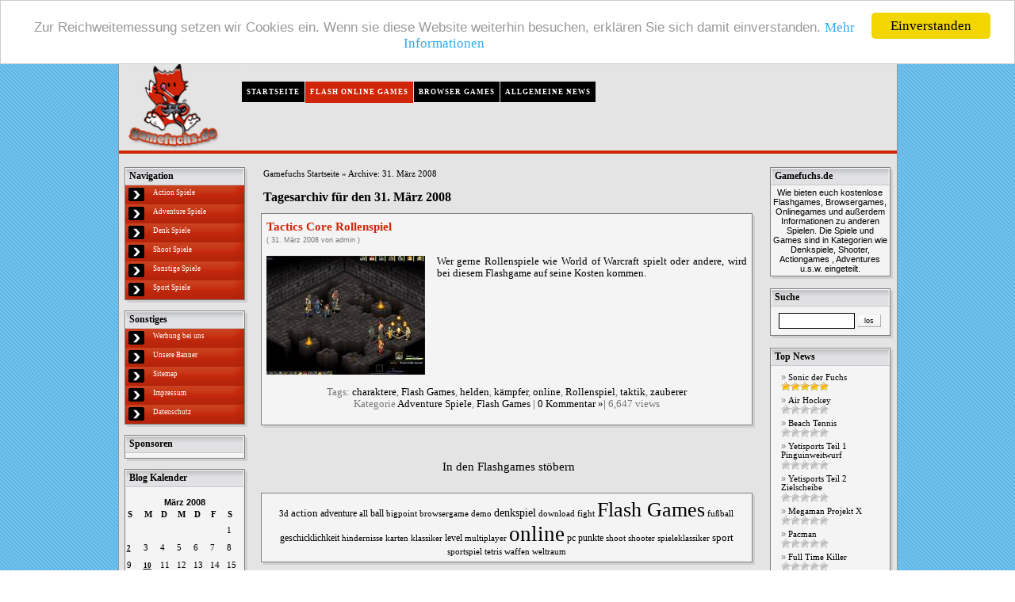

--- FILE ---
content_type: text/html; charset=UTF-8
request_url: http://www.gamefuchs.de/2008/03/31/
body_size: 8817
content:
<!DOCTYPE html PUBLIC "-//W3C//DTD XHTML 1.0 Transitional//EN" "http://www.w3.org/TR/xhtml1/DTD/xhtml1-transitional.dtd">
<html xmlns="http://www.w3.org/1999/xhtml" dir="ltr" lang="de-DE">

<head profile="http://gmpg.org/xfn/11">
<meta http-equiv="Content-Type" content="text/html; charset=UTF-8" />

<title>kostenlose Flashgames, Onlinegames, Browsergames und Spiele : 31. M&auml;rz 2008</title>
<meta name="title" content="Flash, Online, Browser Games und Spiele : gamefuchs.de : 31. M&auml;rz 2008" />
<meta name="description" content="Flash, Online, Browser Games und Spiele : Weblog-Eintr&auml;ge vom 31. M&auml;rz 2008" />
<meta name="page-topic" content="Games, Spiele" />

<meta name="generator" content="WordPress 2.3.3" /> <!-- leave this for stats -->

<link rel="stylesheet" href="http://www.gamefuchs.de/wp-content/themes/default_de/style.css" type="text/css" media="screen" />
<link rel="alternate" type="application/rss+xml" title="kostenlose Flashgames, Onlinegames, Browsergames und Spiele RSS Feed" href="http://www.gamefuchs.de/feed/" />
<link rel="pingback" href="http://www.gamefuchs.de/xmlrpc.php" />
<meta name="developer" content="Sebastian Schmiedel, http://www.flexib.de/" />
<meta name="language" content="de" />
<meta name="page-type" content="Spiele, Games" />
<meta name="audience" content="alle" />
<meta name="robots" content="index,follow" />
<meta name="verify-v1" content="YiqjVF196o5vhnNe159+74cX+sdkjrujV0PotU8Lot4=" />
<meta name="y_key" content="249b18b7abbe389e" /> 
	<link rel="EditURI" type="application/rsd+xml" title="RSD" href="http://www.gamefuchs.de/xmlrpc.php?rsd" />
 <link rel="wlwmanifest" type="application/wlwmanifest+xml" href="http://www.gamefuchs.de/wp-includes/wlwmanifest.xml" /> <script type='text/javascript' src='http://www.gamefuchs.de/wp-includes/js/prototype.js?ver=1.5.1.1'></script>
<script type='text/javascript' src='http://www.gamefuchs.de/wp-includes/js/scriptaculous/scriptaculous.js?ver=1.7.1-b3'></script>
<script type='text/javascript' src='http://www.gamefuchs.de/wp-includes/js/scriptaculous/effects.js?ver=1.7.1-b3'></script>
<script type='text/javascript' src='http://www.gamefuchs.de/wp-content/plugins/wordtube/swfobject.js?ver=1.5'></script>

<!-- Powered by AdSense-Deluxe WordPress Plugin v0.8 - http://www.acmetech.com/blog/adsense-deluxe/ -->
<link rel="stylesheet" href="http://www.gamefuchs.de/wp-content/plugins/aflinks//aflinks.css" type="text/css" /><script type="text/javascript" src="http://www.gamefuchs.de/wp-content/plugins/aflinks//aflinks.js"></script>
	<!-- Start Of Script Generated By cforms v540 [Oliver Seidel | www.deliciousdays.com] -->
	<link rel="stylesheet" type="text/css" href="http://www.gamefuchs.de/wp-content/plugins/contactforms/styling/wide_open_no_border.css" />
	<script type="text/javascript" src="http://www.gamefuchs.de/wp-content/plugins/contactforms/js/cforms.js"></script>
	<!-- End Of Script Generated By cforms -->


<!-- Start Of Script Generated By WP-PostRatings 1.20 -->
<script type='text/javascript' src='http://www.gamefuchs.de/wp-includes/js/tw-sack.js?ver=1.6.1'></script>
<script type='text/javascript' src='http://www.gamefuchs.de/wp-content/plugins/postratings/postratings-js.php?ver=1.20'></script>
<link rel="stylesheet" href="http://www.gamefuchs.de/wp-content/plugins/postratings/postratings-css.css" type="text/css" media="screen" />
<!-- End Of Script Generated By WP-PostRatings 1.20 -->

<!-- Start Of Script Generated By WP-UserOnline 2.20 -->
<script type='text/javascript' src='http://www.gamefuchs.de/wp-content/plugins/useronline/useronline-js.php?ver=2.20'></script>
<!-- End Of Script Generated By WP-UserOnline 2.20 -->
	<!-- WP lightbox 2 Plugin version 0.6.3 -->
	<link rel="stylesheet" href="http://www.gamefuchs.de/wp-content/plugins/wp-lightbox2/css/lightbox.css" type="text/css" media="screen" />
	<style type="text/css" media="screen">
		#prevLink, #nextLink { background: transparent url("http://www.gamefuchs.de/wp-content/plugins/wp-lightbox2/images/blank.gif") no-repeat; }
		#prevLink:hover, #prevLink:visited:hover { background: url("http://www.gamefuchs.de/wp-content/plugins/wp-lightbox2/images/prevlabel.gif") left 15% no-repeat; }
		#nextLink:hover, #nextLink:visited:hover { background: url("http://www.gamefuchs.de/wp-content/plugins/wp-lightbox2/images/nextlabel.gif") right 15% no-repeat; }
	</style>
	<script type="text/javascript" src="http://www.gamefuchs.de/wp-content/plugins/wp-lightbox2/js/lightbox.js"></script>
	<script type="text/javascript">
		var fileLoadingImage = "http://www.gamefuchs.de/wp-content/plugins/wp-lightbox2/images/loading.gif";
		var fileBottomNavCloseImage = "http://www.gamefuchs.de/wp-content/plugins/wp-lightbox2/images/closelabel.gif";
	</script>

	<meta name="keywords" content="Flash Games, online, Rollenspiel, k&auml;mpfer, zauberer, charaktere, helden, taktik, flashgames, flash game, flash spiele, onlinespiele, online spiele, onlinegames, flash, spiele, browser, browsergames, browserspiele, games, kostenlos, free flashgames, kostenlose onlinespiele, kostenlose games, gratis, gratis games, gratis spiele, freegames" />

<!-- Begin Cookie Consent plugin by Silktide - http://silktide.com/cookieconsent -->
<script type="text/javascript">
    window.cookieconsent_options = {"message":"Zur Reichweitemessung setzen wir Cookies ein. Wenn sie diese Website weiterhin besuchen, erkl&auml;ren Sie sich damit einverstanden.","dismiss":"Einverstanden","learnMore":"Mehr Informationen","link":"http://www.gamefuchs.de/datenschutz/","theme":"light-top"};
</script>

<script type="text/javascript" src="//cdnjs.cloudflare.com/ajax/libs/cookieconsent2/1.0.9/cookieconsent.min.js"></script>
<!-- End Cookie Consent plugin -->

</head>
<body>
<div id="page">

	<div id="header">
		<ul style="margin:0;padding:0 0 0 0;">
			<li style="margin:0;padding:0 0px 0 0;float:left;list-style:none;">
				<img src="http://www.gamefuchs.de/wp-content/themes/default_de/images/logo.jpg" alt="Gamefuchs.de" style="float:left;width:154px;" />
			</li>
			<li style="margin:0;padding:0px 0px 0 0;float:left;list-style:none;text-align:left;">
				<div style="padding:8px 0 0 0;">
<script async src="//pagead2.googlesyndication.com/pagead/js/adsbygoogle.js"></script>
<!-- gamefuchs -->
<ins class="adsbygoogle"
     style="display:block"
     data-ad-client="ca-pub-3403805582968691"
     data-ad-slot="5685669247"
     data-ad-format="auto"></ins>
<script>
(adsbygoogle = window.adsbygoogle || []).push({});
</script>								
				</div>	
				<br />				
				<div id="modernbricksmenu">
					<ul>
						<li><a href="http://www.gamefuchs.de" title="Startseite">Startseite</a></li>
						<li id="current"><a href="http://www.gamefuchs.de/games/flash-online-games/" title="Flash Online Games">Flash Online Games</a></li>	
						<li><a href="http://www.gamefuchs.de/games/browsergames/" title="Browsergames">Browser Games</a></li>	
						<li><a href="http://www.gamefuchs.de/games/allgemeine-news/" title="News">Allgemeine News</a></li>											
					</ul>
				</div>				
			</li>
		</ul>
	</div>
	<div id="modernbricksmenuline">&nbsp;</div>
	<div style="padding:20px 0 0 10px;">
		<div class="links">
						<div class="shiftcontainer1">
				<div class="shadowcontainer1">
					<div class="innerdiv1">
						<div class="ueber">
							<font class="ueber">
								Navigation
							</font>
						</div>
						<div id="menu1">
							<ul style="margin:0;padding:0 0 0 0;">
															
																
										<li class="cat-item cat-item-37"><a href="http://www.gamefuchs.de/games/flash-online-games/action-adventure-spiele/" title="Alle unter Action Spiele abgelegten Beitr&auml;ge ansehen">Action Spiele</a>
</li>
	<li class="cat-item cat-item-188"><a href="http://www.gamefuchs.de/games/flash-online-games/adventure-flash-online-games/" title="Alle unter Adventure Spiele abgelegten Beitr&auml;ge ansehen">Adventure Spiele</a>
</li>
	<li class="cat-item cat-item-38"><a href="http://www.gamefuchs.de/games/flash-online-games/denk-puzzle-spiele/" title="Alle unter Denk Spiele abgelegten Beitr&auml;ge ansehen">Denk Spiele</a>
</li>
	<li class="cat-item cat-item-39"><a href="http://www.gamefuchs.de/games/flash-online-games/shoot-spiele/" title="Alle unter Shoot Spiele abgelegten Beitr&auml;ge ansehen">Shoot Spiele</a>
</li>
	<li class="cat-item cat-item-267"><a href="http://www.gamefuchs.de/games/flash-online-games/sonstige-spiele/" title="Alle unter Sonstige Spiele abgelegten Beitr&auml;ge ansehen">Sonstige Spiele</a>
</li>
	<li class="cat-item cat-item-40"><a href="http://www.gamefuchs.de/games/flash-online-games/sport-spiele/" title="Alle unter Sport Spiele abgelegten Beitr&auml;ge ansehen">Sport Spiele</a>
</li>
																																				
							</ul>
						</div>
					</div>
				</div>
			</div><br />
			
			<div class="shiftcontainer1">
				<div class="shadowcontainer1">
					<div class="innerdiv1">
						<div class="ueber">
							<font class="ueber">
								Sonstiges
							</font>
						</div>
						<div id="menu">
							<ul style="margin:0;padding:0 0 0 0;">
								<li><a href="http://www.gamefuchs.de/werbung/" title="Werbung bei uns">Werbung bei uns</a></li>
								<li><a href="http://www.gamefuchs.de/banner/" title="Unsere Banner">Unsere Banner</a></li>
								<li><a href="http://www.gamefuchs.de/sitemap/" title="Sitemap">Sitemap</a></li>
								<li><a href="http://www.gamefuchs.de/impressum/" title="Impressum">Impressum</a></li>
								<li><a href="http://www.gamefuchs.de/datenschutz/" title="Datenschutz">Datenschutz</a></li>
							</ul>
						</div>
					</div>
				</div>
			</div><br />
			<div class="shiftcontainer1">
				<div class="shadowcontainer1">
					<div class="innerdiv1">
						<div class="ueber">
							<font class="ueber">
								Sponsoren
							</font>
						</div>
						<div style="padding:3px;text-align:center;">
<script async src="//pagead2.googlesyndication.com/pagead/js/adsbygoogle.js"></script>
<!-- gamefuchs -->
<ins class="adsbygoogle"
     style="display:block"
     data-ad-client="ca-pub-3403805582968691"
     data-ad-slot="5685669247"
     data-ad-format="auto"></ins>
<script>
(adsbygoogle = window.adsbygoogle || []).push({});
</script>
						</div>
					</div>
				</div>
			</div>	
			<br />		
			<div class="shiftcontainer1">
				<div class="shadowcontainer1">
					<div class="innerdiv1">
						<div class="ueber">
							<font class="ueber">
								Blog Kalender
							</font>
						</div>
						<div style="padding:3px 0;text-align:left;">				
							<table id="wp-calendar" summary="Kalender">
	<caption>M&auml;rz 2008</caption>
	<thead>
	<tr>
		<th abbr="Sonntag" scope="col" title="Sonntag">S</th>
		<th abbr="Montag" scope="col" title="Montag">M</th>
		<th abbr="Dienstag" scope="col" title="Dienstag">D</th>
		<th abbr="Mittwoch" scope="col" title="Mittwoch">M</th>
		<th abbr="Donnerstag" scope="col" title="Donnerstag">D</th>
		<th abbr="Freitag" scope="col" title="Freitag">F</th>
		<th abbr="Samstag" scope="col" title="Samstag">S</th>
	</tr>
	</thead>

	<tfoot>
	<tr>
		<td abbr="Februar" colspan="3" id="prev"><a href="http://www.gamefuchs.de/2008/02/" title="Zeige Beitr&auml;ge f&uuml;r Februar 2008">&laquo; Feb</a></td>
		<td class="pad">&nbsp;</td>
		<td abbr="April" colspan="3" id="next"><a href="http://www.gamefuchs.de/2008/04/" title="Zeige Beitr&auml;ge f&uuml;r April 2008">Apr &raquo;</a></td>
	</tr>
	</tfoot>

	<tbody>
	<tr>
		<td colspan="6" class="pad">&nbsp;</td><td>1</td>
	</tr>
	<tr>
		<td><a href="http://www.gamefuchs.de/2008/03/02/" title="Star Wars
Rong Game
Flash Game Fuel Transport">2</a></td><td>3</td><td>4</td><td>5</td><td>6</td><td>7</td><td>8</td>
	</tr>
	<tr>
		<td>9</td><td><a href="http://www.gamefuchs.de/2008/03/10/" title="Rette die Passagiere vom Schiff
Fahrrad fahren
Farben merken und Musik spielen">10</a></td><td>11</td><td>12</td><td>13</td><td>14</td><td>15</td>
	</tr>
	<tr>
		<td><a href="http://www.gamefuchs.de/2008/03/16/" title="Flash Game Vier Gewinnt">16</a></td><td><a href="http://www.gamefuchs.de/2008/03/17/" title="Flashbloxs - Tetris Online Game">17</a></td><td><a href="http://www.gamefuchs.de/2008/03/18/" title="Onlinegame Flash Strike">18</a></td><td><a href="http://www.gamefuchs.de/2008/03/19/" title="Flashgame zur Euro 2008">19</a></td><td><a href="http://www.gamefuchs.de/2008/03/20/" title="Flashgame The Kung-fu Statesmen">20</a></td><td><a href="http://www.gamefuchs.de/2008/03/21/" title="Onlinegame Miniclip Rally">21</a></td><td>22</td>
	</tr>
	<tr>
		<td>23</td><td>24</td><td><a href="http://www.gamefuchs.de/2008/03/25/" title="Flash Game Gravity Ball 2">25</a></td><td><a href="http://www.gamefuchs.de/2008/03/26/" title="Game Hockey Sekonda">26</a></td><td><a href="http://www.gamefuchs.de/2008/03/27/" title="Game Sonic Hereos Puzzle">27</a></td><td><a href="http://www.gamefuchs.de/2008/03/28/" title="Flashgame Magic Balls">28</a></td><td>29</td>
	</tr>
	<tr>
		<td>30</td><td><a href="http://www.gamefuchs.de/2008/03/31/" title="Tactics Core Rollenspiel">31</a></td>
		<td class="pad" colspan="5">&nbsp;</td>
	</tr>
	</tbody>
	</table>						</div>
					</div>
				</div>
			</div>			
		</div>		<div style="float:left;padding:0 0 10px 20px;">
	<div id="content" class="narrowcolumn" style="width:620px;">

		<div class="breadcrumb">
			
<!-- Breadcrumb, generated by 'Breadcrumb Nav XT' - http://sw-guide.de/ -->
<a href="http://www.gamefuchs.de" title=" Gamefuchs Startseite">Gamefuchs Startseite</a> &raquo; Archive: 31. M&auml;rz 2008
		</div><br />

		
		 				<h1 class="head">Tagesarchiv f&uuml;r den 31. M&auml;rz 2008</h1><br /><br />
		
		

					<div class="post">
				<div class="shiftcontainer_news">
					<div class="shadowcontainer_news">
						<div class="innerdiv_news">
							<div style="padding:6px;clear:both;">
								<div class="entry">
									<h2 id="post-158" class="head"><a href="http://www.gamefuchs.de/tactics-core-rollenspiel/" rel="bookmark" title="Permanent Link to Tactics Core Rollenspiel">Tactics Core Rollenspiel</a></h2><br />
									<small>( 31. M&auml;rz 2008  von admin )</small>
									 <p><img src="http://www.gamefuchs.de/wp-content/uploads/2008/03/flashgame_tactics_core.jpg" alt="Tactics Core Rollenspiel" class="imageframe imgalignleft" height="150" width="200" style="margin:0 15px 10px 0;float:left;" />Wer gerne Rollenspiele wie World of Warcraft spielt oder andere, wird bei diesem Flashgame auf seine Kosten kommen.</p>
 
								</div>			
								<p class="postmetadata">Tags: <a href="http://www.gamefuchs.de/tags/charaktere/" rel="tag">charaktere</a>, <a href="http://www.gamefuchs.de/tags/flash-games/" rel="tag">Flash Games</a>, <a href="http://www.gamefuchs.de/tags/helden/" rel="tag">helden</a>, <a href="http://www.gamefuchs.de/tags/kaempfer/" rel="tag">kämpfer</a>, <a href="http://www.gamefuchs.de/tags/online/" rel="tag">online</a>, <a href="http://www.gamefuchs.de/tags/rollenspiel/" rel="tag">Rollenspiel</a>, <a href="http://www.gamefuchs.de/tags/taktik/" rel="tag">taktik</a>, <a href="http://www.gamefuchs.de/tags/zauberer/" rel="tag">zauberer</a><br /> Kategorie <a href="http://www.gamefuchs.de/games/flash-online-games/adventure-flash-online-games/" title="Alle Beitr&auml;ge in Adventure Spiele ansehen" rel="category tag">Adventure Spiele</a>,  <a href="http://www.gamefuchs.de/games/flash-online-games/" title="Alle Beitr&auml;ge in Flash Games ansehen" rel="category tag">Flash Games</a> <strong>|</strong> <a href="http://www.gamefuchs.de/tactics-core-rollenspiel/#respond" title="Kommentiere Tactics Core Rollenspiel">0 Kommentar &#187;</a><strong>|</strong> 6,647 views </p>
								</div>
							</div>																						
						</div>
					</div>
				</div>
	
		
		
		<div align="center"><h3 class="pagetitle"><a href="http://www.gamefuchs.de" title="In den Flashgames st&ouml;bern">In den Flashgames st&ouml;bern</a></h3></div>	
	
		<br />
		<div class="shiftcontainer_news">
			<div class="shadowcontainer_news">
				<div class="innerdiv_news">
					<div style="padding:6px;clear:both;text-align:center;">	
						<a href='http://www.gamefuchs.de/tags/3d/' class='tag-link-110' title='4 Themen' rel="tag" style='font-size: 8.125pt;'>3d</a>
<a href='http://www.gamefuchs.de/tags/action/' class='tag-link-68' title='17 Themen' rel="tag" style='font-size: 9.75pt;'>action</a>
<a href='http://www.gamefuchs.de/tags/adventure/' class='tag-link-69' title='9 Themen' rel="tag" style='font-size: 8.75pt;'>adventure</a>
<a href='http://www.gamefuchs.de/tags/all/' class='tag-link-105' title='5 Themen' rel="tag" style='font-size: 8.25pt;'>all</a>
<a href='http://www.gamefuchs.de/tags/ball/' class='tag-link-281' title='9 Themen' rel="tag" style='font-size: 8.75pt;'>ball</a>
<a href='http://www.gamefuchs.de/tags/bigpoint/' class='tag-link-103' title='5 Themen' rel="tag" style='font-size: 8.25pt;'>bigpoint</a>
<a href='http://www.gamefuchs.de/tags/browsergame/' class='tag-link-100' title='7 Themen' rel="tag" style='font-size: 8.5pt;'>browsergame</a>
<a href='http://www.gamefuchs.de/tags/demo/' class='tag-link-77' title='4 Themen' rel="tag" style='font-size: 8.125pt;'>demo</a>
<a href='http://www.gamefuchs.de/tags/denkspiel/' class='tag-link-193' title='21 Themen' rel="tag" style='font-size: 10.25pt;'>denkspiel</a>
<a href='http://www.gamefuchs.de/tags/download/' class='tag-link-84' title='4 Themen' rel="tag" style='font-size: 8.125pt;'>download</a>
<a href='http://www.gamefuchs.de/tags/fight/' class='tag-link-97' title='4 Themen' rel="tag" style='font-size: 8.125pt;'>fight</a>
<a href='http://www.gamefuchs.de/tags/flash-games/' class='tag-link-55' title='96 Themen' rel="tag" style='font-size: 19.625pt;'>Flash&nbsp;Games</a>
<a href='http://www.gamefuchs.de/tags/fussball/' class='tag-link-163' title='5 Themen' rel="tag" style='font-size: 8.25pt;'>fußball</a>
<a href='http://www.gamefuchs.de/tags/geschicklichkeit/' class='tag-link-211' title='9 Themen' rel="tag" style='font-size: 8.75pt;'>geschicklichkeit</a>
<a href='http://www.gamefuchs.de/tags/hindernisse/' class='tag-link-262' title='5 Themen' rel="tag" style='font-size: 8.25pt;'>hindernisse</a>
<a href='http://www.gamefuchs.de/tags/karten/' class='tag-link-181' title='4 Themen' rel="tag" style='font-size: 8.125pt;'>karten</a>
<a href='http://www.gamefuchs.de/tags/klassiker/' class='tag-link-324' title='4 Themen' rel="tag" style='font-size: 8.125pt;'>klassiker</a>
<a href='http://www.gamefuchs.de/tags/level/' class='tag-link-149' title='8 Themen' rel="tag" style='font-size: 8.625pt;'>level</a>
<a href='http://www.gamefuchs.de/tags/multiplayer/' class='tag-link-252' title='3 Themen' rel="tag" style='font-size: 8pt;'>multiplayer</a>
<a href='http://www.gamefuchs.de/tags/online/' class='tag-link-56' title='99 Themen' rel="tag" style='font-size: 20pt;'>online</a>
<a href='http://www.gamefuchs.de/tags/pc/' class='tag-link-63' title='8 Themen' rel="tag" style='font-size: 8.625pt;'>pc</a>
<a href='http://www.gamefuchs.de/tags/punkte/' class='tag-link-442' title='11 Themen' rel="tag" style='font-size: 9pt;'>punkte</a>
<a href='http://www.gamefuchs.de/tags/shoot/' class='tag-link-95' title='4 Themen' rel="tag" style='font-size: 8.125pt;'>shoot</a>
<a href='http://www.gamefuchs.de/tags/shooter/' class='tag-link-101' title='7 Themen' rel="tag" style='font-size: 8.5pt;'>shooter</a>
<a href='http://www.gamefuchs.de/tags/spieleklassiker/' class='tag-link-190' title='5 Themen' rel="tag" style='font-size: 8.25pt;'>spieleklassiker</a>
<a href='http://www.gamefuchs.de/tags/sport/' class='tag-link-51' title='19 Themen' rel="tag" style='font-size: 10pt;'>sport</a>
<a href='http://www.gamefuchs.de/tags/sportspiel/' class='tag-link-273' title='6 Themen' rel="tag" style='font-size: 8.375pt;'>sportspiel</a>
<a href='http://www.gamefuchs.de/tags/tetris/' class='tag-link-207' title='4 Themen' rel="tag" style='font-size: 8.125pt;'>tetris</a>
<a href='http://www.gamefuchs.de/tags/waffen/' class='tag-link-271' title='7 Themen' rel="tag" style='font-size: 8.5pt;'>waffen</a>
<a href='http://www.gamefuchs.de/tags/weltraum/' class='tag-link-104' title='6 Themen' rel="tag" style='font-size: 8.375pt;'>weltraum</a>					</div>
				</div>
			</div>
		</div>
		<br />	
		
	</div>
</div>

	<div id="sidebar">
		<ul>
			 
			<li>
				<div class="shiftcontainer1">
					<div class="shadowcontainer1">
						<div class="innerdiv1">
							<div class="ueber">
								<font class="ueber">
									Gamefuchs.de
								</font>
							</div>
							<div style="padding:3px;text-align:center;">
								Wie bieten euch kostenlose Flashgames, Browsergames, Onlinegames und au&szlig;erdem Informationen
								zu anderen Spielen. Die Spiele und Games sind in Kategorien wie Denkspiele, Shooter, Actiongames , Adventures u.s.w. eingeteilt.
							</div>
						</div>
					</div>
				</div>
			</li>
						<li>
				<div class="shiftcontainer1">
					<div class="shadowcontainer1">
						<div class="innerdiv1">
							<div class="ueber">
								<font class="ueber">
									Suche
								</font>
							</div>
							<div style="padding:3px;text-align:center;">
								<form method="get" id="searchform" action="http://www.gamefuchs.de/">
	<div>
		<input type="text" value="" name="s" class="suche" />
		<input type="submit" value="los" class="sendbutton1" />
	</div>
</form>
							</div>
						</div>
					</div>
				</div>
			</li>
									<li>
				<div class="shiftcontainer1">
					<div class="shadowcontainer1">
						<div class="innerdiv1">
							<div class="ueber">
								<font class="ueber">
									Top News
								</font>
							</div>
							<div style="padding:3px;text-align:left;">
																   <ul>
								      <li><a href="http://www.gamefuchs.de/sonic-der-fuchs/" title="Sonic der Fuchs">Sonic der Fuchs</a><br /> <img src="http://www.gamefuchs.de/wp-content/plugins/postratings/images/stars/rating_on.gif" alt="1 votes, average: 5 out of 5" title="1 votes, average: 5 out of 5" class="post-ratings-image" /><img src="http://www.gamefuchs.de/wp-content/plugins/postratings/images/stars/rating_on.gif" alt="1 votes, average: 5 out of 5" title="1 votes, average: 5 out of 5" class="post-ratings-image" /><img src="http://www.gamefuchs.de/wp-content/plugins/postratings/images/stars/rating_on.gif" alt="1 votes, average: 5 out of 5" title="1 votes, average: 5 out of 5" class="post-ratings-image" /><img src="http://www.gamefuchs.de/wp-content/plugins/postratings/images/stars/rating_on.gif" alt="1 votes, average: 5 out of 5" title="1 votes, average: 5 out of 5" class="post-ratings-image" /><img src="http://www.gamefuchs.de/wp-content/plugins/postratings/images/stars/rating_on.gif" alt="1 votes, average: 5 out of 5" title="1 votes, average: 5 out of 5" class="post-ratings-image" /></li><li><a href="http://www.gamefuchs.de/air-hockey/" title="Air Hockey">Air Hockey</a><br /> <img src="http://www.gamefuchs.de/wp-content/plugins/postratings/images/stars/rating_off.gif" alt="0 votes, average: 0 out of 5" title="0 votes, average: 0 out of 5" class="post-ratings-image" /><img src="http://www.gamefuchs.de/wp-content/plugins/postratings/images/stars/rating_off.gif" alt="0 votes, average: 0 out of 5" title="0 votes, average: 0 out of 5" class="post-ratings-image" /><img src="http://www.gamefuchs.de/wp-content/plugins/postratings/images/stars/rating_off.gif" alt="0 votes, average: 0 out of 5" title="0 votes, average: 0 out of 5" class="post-ratings-image" /><img src="http://www.gamefuchs.de/wp-content/plugins/postratings/images/stars/rating_off.gif" alt="0 votes, average: 0 out of 5" title="0 votes, average: 0 out of 5" class="post-ratings-image" /><img src="http://www.gamefuchs.de/wp-content/plugins/postratings/images/stars/rating_off.gif" alt="0 votes, average: 0 out of 5" title="0 votes, average: 0 out of 5" class="post-ratings-image" /></li><li><a href="http://www.gamefuchs.de/beach-tennis/" title="Beach Tennis">Beach Tennis</a><br /> <img src="http://www.gamefuchs.de/wp-content/plugins/postratings/images/stars/rating_off.gif" alt="0 votes, average: 0 out of 5" title="0 votes, average: 0 out of 5" class="post-ratings-image" /><img src="http://www.gamefuchs.de/wp-content/plugins/postratings/images/stars/rating_off.gif" alt="0 votes, average: 0 out of 5" title="0 votes, average: 0 out of 5" class="post-ratings-image" /><img src="http://www.gamefuchs.de/wp-content/plugins/postratings/images/stars/rating_off.gif" alt="0 votes, average: 0 out of 5" title="0 votes, average: 0 out of 5" class="post-ratings-image" /><img src="http://www.gamefuchs.de/wp-content/plugins/postratings/images/stars/rating_off.gif" alt="0 votes, average: 0 out of 5" title="0 votes, average: 0 out of 5" class="post-ratings-image" /><img src="http://www.gamefuchs.de/wp-content/plugins/postratings/images/stars/rating_off.gif" alt="0 votes, average: 0 out of 5" title="0 votes, average: 0 out of 5" class="post-ratings-image" /></li><li><a href="http://www.gamefuchs.de/yetisports-teil-1-pinguinweitwurf/" title="Yetisports Teil 1 Pinguinweitwurf">Yetisports Teil 1 Pinguinweitwurf</a><br /> <img src="http://www.gamefuchs.de/wp-content/plugins/postratings/images/stars/rating_off.gif" alt="0 votes, average: 0 out of 5" title="0 votes, average: 0 out of 5" class="post-ratings-image" /><img src="http://www.gamefuchs.de/wp-content/plugins/postratings/images/stars/rating_off.gif" alt="0 votes, average: 0 out of 5" title="0 votes, average: 0 out of 5" class="post-ratings-image" /><img src="http://www.gamefuchs.de/wp-content/plugins/postratings/images/stars/rating_off.gif" alt="0 votes, average: 0 out of 5" title="0 votes, average: 0 out of 5" class="post-ratings-image" /><img src="http://www.gamefuchs.de/wp-content/plugins/postratings/images/stars/rating_off.gif" alt="0 votes, average: 0 out of 5" title="0 votes, average: 0 out of 5" class="post-ratings-image" /><img src="http://www.gamefuchs.de/wp-content/plugins/postratings/images/stars/rating_off.gif" alt="0 votes, average: 0 out of 5" title="0 votes, average: 0 out of 5" class="post-ratings-image" /></li><li><a href="http://www.gamefuchs.de/yetisports-teil-2-zielscheibe/" title="Yetisports Teil 2 Zielscheibe">Yetisports Teil 2 Zielscheibe</a><br /> <img src="http://www.gamefuchs.de/wp-content/plugins/postratings/images/stars/rating_off.gif" alt="0 votes, average: 0 out of 5" title="0 votes, average: 0 out of 5" class="post-ratings-image" /><img src="http://www.gamefuchs.de/wp-content/plugins/postratings/images/stars/rating_off.gif" alt="0 votes, average: 0 out of 5" title="0 votes, average: 0 out of 5" class="post-ratings-image" /><img src="http://www.gamefuchs.de/wp-content/plugins/postratings/images/stars/rating_off.gif" alt="0 votes, average: 0 out of 5" title="0 votes, average: 0 out of 5" class="post-ratings-image" /><img src="http://www.gamefuchs.de/wp-content/plugins/postratings/images/stars/rating_off.gif" alt="0 votes, average: 0 out of 5" title="0 votes, average: 0 out of 5" class="post-ratings-image" /><img src="http://www.gamefuchs.de/wp-content/plugins/postratings/images/stars/rating_off.gif" alt="0 votes, average: 0 out of 5" title="0 votes, average: 0 out of 5" class="post-ratings-image" /></li><li><a href="http://www.gamefuchs.de/megaman-projekt-x/" title="Megaman Projekt X">Megaman Projekt X</a><br /> <img src="http://www.gamefuchs.de/wp-content/plugins/postratings/images/stars/rating_off.gif" alt="0 votes, average: 0 out of 5" title="0 votes, average: 0 out of 5" class="post-ratings-image" /><img src="http://www.gamefuchs.de/wp-content/plugins/postratings/images/stars/rating_off.gif" alt="0 votes, average: 0 out of 5" title="0 votes, average: 0 out of 5" class="post-ratings-image" /><img src="http://www.gamefuchs.de/wp-content/plugins/postratings/images/stars/rating_off.gif" alt="0 votes, average: 0 out of 5" title="0 votes, average: 0 out of 5" class="post-ratings-image" /><img src="http://www.gamefuchs.de/wp-content/plugins/postratings/images/stars/rating_off.gif" alt="0 votes, average: 0 out of 5" title="0 votes, average: 0 out of 5" class="post-ratings-image" /><img src="http://www.gamefuchs.de/wp-content/plugins/postratings/images/stars/rating_off.gif" alt="0 votes, average: 0 out of 5" title="0 votes, average: 0 out of 5" class="post-ratings-image" /></li><li><a href="http://www.gamefuchs.de/pacman/" title="Pacman">Pacman</a><br /> <img src="http://www.gamefuchs.de/wp-content/plugins/postratings/images/stars/rating_off.gif" alt="0 votes, average: 0 out of 5" title="0 votes, average: 0 out of 5" class="post-ratings-image" /><img src="http://www.gamefuchs.de/wp-content/plugins/postratings/images/stars/rating_off.gif" alt="0 votes, average: 0 out of 5" title="0 votes, average: 0 out of 5" class="post-ratings-image" /><img src="http://www.gamefuchs.de/wp-content/plugins/postratings/images/stars/rating_off.gif" alt="0 votes, average: 0 out of 5" title="0 votes, average: 0 out of 5" class="post-ratings-image" /><img src="http://www.gamefuchs.de/wp-content/plugins/postratings/images/stars/rating_off.gif" alt="0 votes, average: 0 out of 5" title="0 votes, average: 0 out of 5" class="post-ratings-image" /><img src="http://www.gamefuchs.de/wp-content/plugins/postratings/images/stars/rating_off.gif" alt="0 votes, average: 0 out of 5" title="0 votes, average: 0 out of 5" class="post-ratings-image" /></li><li><a href="http://www.gamefuchs.de/full-time-killer/" title="Full Time Killer">Full Time Killer</a><br /> <img src="http://www.gamefuchs.de/wp-content/plugins/postratings/images/stars/rating_off.gif" alt="0 votes, average: 0 out of 5" title="0 votes, average: 0 out of 5" class="post-ratings-image" /><img src="http://www.gamefuchs.de/wp-content/plugins/postratings/images/stars/rating_off.gif" alt="0 votes, average: 0 out of 5" title="0 votes, average: 0 out of 5" class="post-ratings-image" /><img src="http://www.gamefuchs.de/wp-content/plugins/postratings/images/stars/rating_off.gif" alt="0 votes, average: 0 out of 5" title="0 votes, average: 0 out of 5" class="post-ratings-image" /><img src="http://www.gamefuchs.de/wp-content/plugins/postratings/images/stars/rating_off.gif" alt="0 votes, average: 0 out of 5" title="0 votes, average: 0 out of 5" class="post-ratings-image" /><img src="http://www.gamefuchs.de/wp-content/plugins/postratings/images/stars/rating_off.gif" alt="0 votes, average: 0 out of 5" title="0 votes, average: 0 out of 5" class="post-ratings-image" /></li><li><a href="http://www.gamefuchs.de/street-fighter-2/" title="Street Fighter 2">Street Fighter 2</a><br /> <img src="http://www.gamefuchs.de/wp-content/plugins/postratings/images/stars/rating_off.gif" alt="0 votes, average: 0 out of 5" title="0 votes, average: 0 out of 5" class="post-ratings-image" /><img src="http://www.gamefuchs.de/wp-content/plugins/postratings/images/stars/rating_off.gif" alt="0 votes, average: 0 out of 5" title="0 votes, average: 0 out of 5" class="post-ratings-image" /><img src="http://www.gamefuchs.de/wp-content/plugins/postratings/images/stars/rating_off.gif" alt="0 votes, average: 0 out of 5" title="0 votes, average: 0 out of 5" class="post-ratings-image" /><img src="http://www.gamefuchs.de/wp-content/plugins/postratings/images/stars/rating_off.gif" alt="0 votes, average: 0 out of 5" title="0 votes, average: 0 out of 5" class="post-ratings-image" /><img src="http://www.gamefuchs.de/wp-content/plugins/postratings/images/stars/rating_off.gif" alt="0 votes, average: 0 out of 5" title="0 votes, average: 0 out of 5" class="post-ratings-image" /></li><li><a href="http://www.gamefuchs.de/3-foot-ninja/" title="3 Foot Ninja">3 Foot Ninja</a><br /> <img src="http://www.gamefuchs.de/wp-content/plugins/postratings/images/stars/rating_off.gif" alt="0 votes, average: 0 out of 5" title="0 votes, average: 0 out of 5" class="post-ratings-image" /><img src="http://www.gamefuchs.de/wp-content/plugins/postratings/images/stars/rating_off.gif" alt="0 votes, average: 0 out of 5" title="0 votes, average: 0 out of 5" class="post-ratings-image" /><img src="http://www.gamefuchs.de/wp-content/plugins/postratings/images/stars/rating_off.gif" alt="0 votes, average: 0 out of 5" title="0 votes, average: 0 out of 5" class="post-ratings-image" /><img src="http://www.gamefuchs.de/wp-content/plugins/postratings/images/stars/rating_off.gif" alt="0 votes, average: 0 out of 5" title="0 votes, average: 0 out of 5" class="post-ratings-image" /><img src="http://www.gamefuchs.de/wp-content/plugins/postratings/images/stars/rating_off.gif" alt="0 votes, average: 0 out of 5" title="0 votes, average: 0 out of 5" class="post-ratings-image" /></li>								   </ul>
															</div>
						</div>
					</div>
				</div>
			</li>
						<li>
				<div class="shiftcontainer1">
					<div class="shadowcontainer1">
						<div class="innerdiv1">
							<div class="ueber">
								<font class="ueber">
									Statistik
								</font>
							</div>
							<div style="padding:3px;text-align:center;">				
								<strong>5 Users</strong> Online   
							</div>
						</div>
					</div>
				</div>	
			</li>
			<li style="text-align:center;">
				<!-- AddThis Bookmark Button BEGIN -->
				<a href="http://www.addthis.com/bookmark.php" onclick="window.open('http://www.addthis.com/bookmark.php?wt=nw&amp;pub=gamefuchs&amp;url='+encodeURIComponent(location.href)+'&amp;title='+encodeURIComponent(document.title), 'addthis', 'scrollbars=yes,menubar=no,width=620,height=520,resizable=yes,toolbar=no,location=no,status=no,screenX=200,screenY=100,left=200,top=100'); return false;" title="Bookmark using any bookmark manager!" target="_blank"><img src="http://s9.addthis.com/button1-bm.gif" width="125" height="16" border="0" alt="AddThis Social Bookmark Button" /></a>
				<!-- AddThis Bookmark Button END -->		
			</li>
			<li>
				<div class="shiftcontainer1">
					<div class="shadowcontainer1">
						<div class="innerdiv1">
							<div class="ueber">
								<font class="ueber">
									Archiv
								</font>
							</div>
							<div style="padding:3px;text-align:left;">
								<ul>
										<li><a href='http://www.gamefuchs.de/2021/10/' title='Oktober 2021'>Oktober 2021</a></li>
	<li><a href='http://www.gamefuchs.de/2019/08/' title='August 2019'>August 2019</a></li>
	<li><a href='http://www.gamefuchs.de/2017/04/' title='April 2017'>April 2017</a></li>
	<li><a href='http://www.gamefuchs.de/2016/08/' title='August 2016'>August 2016</a></li>
	<li><a href='http://www.gamefuchs.de/2013/10/' title='Oktober 2013'>Oktober 2013</a></li>
	<li><a href='http://www.gamefuchs.de/2012/07/' title='Juli 2012'>Juli 2012</a></li>
	<li><a href='http://www.gamefuchs.de/2012/06/' title='Juni 2012'>Juni 2012</a></li>
	<li><a href='http://www.gamefuchs.de/2011/06/' title='Juni 2011'>Juni 2011</a></li>
	<li><a href='http://www.gamefuchs.de/2011/04/' title='April 2011'>April 2011</a></li>
	<li><a href='http://www.gamefuchs.de/2010/04/' title='April 2010'>April 2010</a></li>
	<li><a href='http://www.gamefuchs.de/2010/02/' title='Februar 2010'>Februar 2010</a></li>
	<li><a href='http://www.gamefuchs.de/2010/01/' title='Januar 2010'>Januar 2010</a></li>
	<li><a href='http://www.gamefuchs.de/2009/11/' title='November 2009'>November 2009</a></li>
	<li><a href='http://www.gamefuchs.de/2009/10/' title='Oktober 2009'>Oktober 2009</a></li>
	<li><a href='http://www.gamefuchs.de/2009/09/' title='September 2009'>September 2009</a></li>
	<li><a href='http://www.gamefuchs.de/2009/08/' title='August 2009'>August 2009</a></li>
	<li><a href='http://www.gamefuchs.de/2009/07/' title='Juli 2009'>Juli 2009</a></li>
	<li><a href='http://www.gamefuchs.de/2009/06/' title='Juni 2009'>Juni 2009</a></li>
	<li><a href='http://www.gamefuchs.de/2009/05/' title='Mai 2009'>Mai 2009</a></li>
	<li><a href='http://www.gamefuchs.de/2009/04/' title='April 2009'>April 2009</a></li>
	<li><a href='http://www.gamefuchs.de/2009/03/' title='M&auml;rz 2009'>M&auml;rz 2009</a></li>
	<li><a href='http://www.gamefuchs.de/2009/01/' title='Januar 2009'>Januar 2009</a></li>
	<li><a href='http://www.gamefuchs.de/2008/12/' title='Dezember 2008'>Dezember 2008</a></li>
	<li><a href='http://www.gamefuchs.de/2008/09/' title='September 2008'>September 2008</a></li>
	<li><a href='http://www.gamefuchs.de/2008/07/' title='Juli 2008'>Juli 2008</a></li>
	<li><a href='http://www.gamefuchs.de/2008/06/' title='Juni 2008'>Juni 2008</a></li>
	<li><a href='http://www.gamefuchs.de/2008/05/' title='Mai 2008'>Mai 2008</a></li>
	<li><a href='http://www.gamefuchs.de/2008/04/' title='April 2008'>April 2008</a></li>
	<li><a href='http://www.gamefuchs.de/2008/03/' title='M&auml;rz 2008'>M&auml;rz 2008</a></li>
	<li><a href='http://www.gamefuchs.de/2008/02/' title='Februar 2008'>Februar 2008</a></li>
	<li><a href='http://www.gamefuchs.de/2008/01/' title='Januar 2008'>Januar 2008</a></li>
								</ul>
							</div>
						</div>
					</div>
				</div>			
			</li>
			<li>			
				<div class="shiftcontainer1">
					<div class="shadowcontainer1">
						<div class="innerdiv1">
							<div class="ueber">
								<font class="ueber">
									Web-Tipps
								</font>
							</div>
							<div style="padding:3px;text-align:left;">
								<ul>
<li><a href="http://www.browsergame-world.de" title="Browsergames" target="_blank">Browsergames</a></li>
<li><a href="http://www.megasinnlos.de" title="Fun Videos und lustige Witze" target="_blank">Lustig</a></li>
<li><a href="http://www.gamer-site.de/" title="Spiele">Spiele</a></li>

	</ul>

							</div>
						</div>
					</div>
				</div>					
			</li>
									<li>
				<div class="shiftcontainer1">
					<div class="shadowcontainer1">
						<div class="innerdiv1">
							<div class="ueber">
								<font class="ueber">
									RSS-Feeds
								</font>
							</div>
							<div style="padding:3px;text-align:left;">				
								<ul>
									<li><a href="http://www.gamefuchs.de/feed/">Beitr&auml;ge (RSS)</a></li>
									<li><a href="http://www.gamefuchs.de/comments/feed/">Kommentare (RSS)</a></li>
								</ul>
							</div>
						</div>
					</div>
				</div>	
			</li>
						<li>
				<div class="shiftcontainer1">
					<div class="shadowcontainer1">
						<div class="innerdiv1">
							<div class="ueber">
								<font class="ueber">
									letzte Kommentare
								</font>
							</div>
							<div style="padding:3px;text-align:left;">		
						    <ul>
						    		<li><a href="http://www.gamefuchs.de/tetravex-flashgame/#comment-154" title="Tetravex - Flashgame, 20. April 2010">Sybille</a>: Geb ich dir Recht Gerald. Ich hab es nur einmal gespielt und kann jetzt gar nix mehr aufhören damit =)</li>
	<li><a href="http://www.gamefuchs.de/yetisports-teil-2-zielscheibe/#comment-142" title="Yetisports Teil 2 Zielscheibe, 2. Januar 2008">Meik Br.</a>: 563 <img src='http://www.gamefuchs.de/wp-includes/images/smilies/icon_smile.gif' alt=':-)' class='wp-smiley' /> juhu</li>
	<li><a href="http://www.gamefuchs.de/tetravex-flashgame/#comment-139" title="Tetravex - Flashgame, 20. April 2010">AMUNO</a>: Moin, schöner Beitrag. Bin über das Suchwort Flashgames hier gelandet. Na ja, vielleicht liest man sich ja...</li>
	<li><a href="http://www.gamefuchs.de/flashgame-aehnlich-gta-und-the-sims/#comment-137" title="Flashgame ähnlich GTA und The Sims, 6. Mai 2008">maie</a>: hey wie spielt man des spiel mfg maie</li>
	<li><a href="http://www.gamefuchs.de/ohmydollz-das-mode-und-deko-spiel/#comment-135" title="Ohmydollz das Mode und Deko Spiel, 21. April 2008">Lalaaa</a>: Ich heisse bluengel1011 bin schon weit mit meiner doll</li>
						    </ul>
							</div>
						</div>
					</div>
				</div>	
			</li>
									<li>
				<div class="shiftcontainer1">
					<div class="shadowcontainer1">
						<div class="innerdiv1">
							<div class="ueber">
								<font class="ueber">
									letzte Trackbacks
								</font>
							</div>
							<div style="padding:3px;text-align:left;">		
					    	<ul>
					    			<li><a href="http://www.gamefuchs.de/60-seconds-flashgame/#comment-1306" title="Trackback to &quot;60 Seconds - Flashgame&quot;:  &#8230;">[BLOCKED BY STBV] 1unstable</a>: 1teacher...</li>
	<li><a href="http://www.gamefuchs.de/the-pharaohs-tomb-flashgame/#comment-121" title="Trackback to &quot;The Pharaoh’s Tomb - Flashgame&quot;: wieder ein süchtigmachendes Browser Game: The Pharao&#8217;s Tomb. Als...">Angelslayers Rumpelkammer</a>: Das Grab des Pharao</li>
	<li><a href="http://www.gamefuchs.de/flash-game-tennis/#comment-29" title="Trackback to &quot;Flash Game Tennis&quot;: Tennis Ace - Tennis Browser-Game Tennis Ace besticht durch eine gute...">&raquo; Tennis Weblog</a>: Tennis Ace - Tennis Browser-Game Tennis Ace besticht durch eine gute Spielphysik und bei...</li>
	<li><a href="http://www.gamefuchs.de/flashgame-desktop-invaders/#comment-12" title="Trackback to &quot;Flashgame Desktop Invaders&quot;: haben wir das nicht zuletzt dem stark wachsenden &gt; Konsum &gt; an Computerspielen...">Spiel-und-Ehre</a>: Spiele - Nachahmung des terroristischen Aufmerksa&#8230;</li>
	<li><a href="http://www.gamefuchs.de/smiley-stessgame-shooter/#comment-5" title="Trackback to &quot;Smiley Stessgame Shooter&quot;: Gamefuchs : Games - Spiele : Reviews, Downloads und News : Startseite wrote an...">Dragonball</a>: Smiley Stessgame Shooter</li>
					    	</ul>
							</div>
						</div>
					</div>
				</div>	
			</li>
				
							
						
			 
		</ul>
	</div>



		</div>
	</div>
	<script src="http://stats.wordpress.com/e-202604.js" type="text/javascript"></script>
<script type="text/javascript">
st_go({blog:'2371001',v:'ext',post:'0'});
var load_cmc = function(){linktracker_init(2371001,0,2);};
if ( typeof addLoadEvent != 'undefined' ) addLoadEvent(load_cmc);
else load_cmc();
</script>

	
	</body>
</html>




--- FILE ---
content_type: text/css
request_url: http://www.gamefuchs.de/wp-content/plugins/aflinks//aflinks.css
body_size: 385
content:
.afl_adlink {
	color: #800;
	border-bottom: 1px double #800;
} 

.afl_hint {
	display: none;
	position: absolute;
	top: 100px;
	left: 20px;
	width: 220px;
	overflow: hidden;
	border: 1px solid #555;
	background: #fafafa;
	padding: 7px;
	margin: 0;
	font-size: 8px;
	text-align: left;
}

.afl_hint img {
	display: block;
	float: left;
	margin: 0 5px 3px 0;
}



--- FILE ---
content_type: text/css
request_url: http://www.gamefuchs.de/wp-content/plugins/contactforms/styling/wide_open_no_border.css
body_size: 7572
content:
/*                                                    */
/*  main 'top-level' form elements                    */
/*                                                    */

.cform { 
	padding:20px 0; 
	width: 520px; 
}

.cform fieldset	{ 
	margin-top:10px; 
	padding:5px 0 0 0; 
	border:none;
	background:none; }

.cform fieldset.cf_hidden { 
	border:none!important;
	background:none!important;
	padding:0!important;
	margin:0!important;
}

.cform legend { 
	margin-left:10px;
	padding: 0 2px; 
	font: bolder 11pt/16pt verdana; 
}

ol.cf-ol { 
	margin:0; 
	padding:0; 
}
ol.cf-ol li	{ 
	margin:8px 23px!important; /*some themes may interfere otherwise*/
	padding:0; 
	list-style:none!important; 
	text-align:left;
}


/*                                                    */
/* just for text-only fields (no input)               */
/*                                                    */

ol.cf-ol li.textonly {
	padding:3px 0; 
	text-align:center;
}


/*                                                    */
/* global definitions for field labels                */
/*                                                    */

.cform label {
	width:100%; 
	margin:2px 10px 0 0; 
	text-align:left;
	vertical-align:top;
	font-size: 10px;
	display:block;
	color:#888888;
}
.cform label span {
}

label.cf-before {
	display:-moz-inline-box; /*for mozilla*/
	display:inline-block; /*for Opera & IE*/
	margin:0 5px 0 0; 
}

label.cf-after 	{
	display:-moz-inline-box; /*for mozilla*/
	display:inline-block; /*for Opera & IE*/
	margin:0 0 0 6px;
	width:200px;
	text-align:left;	
}

label.cf-after span {
	width:200px;
	display:block;
}

label.cf-group-after {
	display:-moz-inline-box; /*for mozilla*/
	display:inline-block; /*for Opera & IE*/
	margin:2px 0 0 2px;
	width:60px;
	text-align:left;
}
label.cf-group-after span {
	width:60px;
	display:block;
	line-height:1.3em;
}

/*                                                    */
/*   FORM FIELDS general formatting                   */
/*                                                    */

.cform input,
.cform textarea,
.cform select { 
	padding:1px 3px;
	background: #FBFBFB; 
	border:none;
	border-top: 1px solid #aaaaaa; 
	
}
.cform input:hover,
.cform textarea:hover,
.cform select:hover	{
	background:#EFEFEF; 
}

.cform input:focus,
.cform textarea:focus,
.cform select:focus	{ 
	background:#EFEFEF; 
}

.cform textarea,
.cform input {
	width:350px; 
}
.cform select {
	width:258px; /* attempt to have equal length */
}  

.cform select.cfselectmulti	{ 
	height:6.5em; 
}

.cform textarea {
	font-family: arial;
	font-size: 0.9em;
	height: 6em;
	overflow:auto;
}

/*                                                    */
/* formatting for text:  "(required)"  & other        */
/*                                                    */

span.reqtxt,
span.emailreqtxt { 
	display:-moz-inline-box; /*for mozilla*/
	display:inline-block; /*for Opera & IE*/
	font-size:9px;
	vertical-align:top;
	color:#888888;
	text-align:left;
}


/*                                                    */
/*   radio button title                               */
/*                                                    */

ol.cf-ol li.cf-box-title {
}

/*                                                    */
/*   check boxes                                      */
/*                                                    */

input.cf-box-a,
input.cf-box-b 	{ 
	margin:2px 0 0 0; 
	width:16px; 
	border:none; 
}

input.cf-box-a 	{ 
} 


/*                                                    */
/* check box groups                                   */
/*                                                    */

ol.cf-ol li.cf-box-group {
	padding: 0 0 5px 0; 
} 


/*                                                    */
/*   FORM submit button                               */
/*                                                    */

p.cf-sb {
	margin: 0;
	text-align:right;
}
.cform input.sendbutton	{ 
	width:150px;  
	padding:2px; 
	margin: 0 51px 10px 0;
	font-size:0.8em;
	background:url(../images/button-bg.gif) repeat-x; 
	border:1px solid #adadad!important;
	border-left-color:#ececec!important; 
	border-top-color:#ececec!important;
}


/*                                                    */
/*   formatting for invalid user inputs               */
/*                                                    */

.cform .error 		{ color:red!important; border:1px solid #FF0000!important; padding:1px 3px; }
.cform .errortxt,
.mailerr	    	{ color:red!important; }


/*                                                    */
/* 'visitor verification' related styles              */
/*                                                    */

label.seccap {
	margin-top: 6px;
}
label.secq,
label.secq span {
	display:inline;
}
label.secq {
	vertical-align:middle;
}

input.secinput {
	width:45px;
	margin: 3px 0 0 10px;
	vertical-align:middle;
}

#cforms_captcha5,
#cforms_captcha4,
#cforms_captcha3,
#cforms_captcha2,
#cforms_captcha {
	height:15px;
	width:50px;
	padding: 4px 4px 5px;
	margin: 0;
	vertical-align:top;
}

img.captcha	{
	margin:0 0 0 10px!important;
	padding:0!important;
	border:none!important;
	float:none!important;
}

img.captcha-reset {
	background:	url(../images/captcha_reset_white.jpg) no-repeat;
	margin-left:3px;
	width:21px;
	height:21px;
}


/*                                                    */
/* change formatting of response msgs here            */
/*                                                    */

p.info 		{
	margin:10px 0;
	text-align:center;
}
p.success 	{
	color:green;
}
p.failure 	{
	color:red;
}

/*                                                    */
/* disabled fields [disabled] does not work on IE!    */
/*                                                    */

[disabled] {
	color:#dddddd;
	border-color:#dddddd!important;
	background:none!important;
}
.disabled {
	border-color:#dddddd!important;
}

/*                                                    */
/* upload box styling                                 */
/*                                                    */

.cform input.cf_upload  {
	background: #f9f9f9;
	border:1px solid #888888;
}

/*                                                    */
/*  Other: link love                                  */
/*                                                    */
.linklove {
	margin:0 0 10px 0!important;
	padding:0!important;	
	text-align:center!important;
}
.linklove a,
.linklove a:visited {
	font-size: 0.8em;
	font-family: Tahoma;
	color:#aaaaaa!important;
}

/*                                                    */
/*  Other: browser hacks                              */
/*                                                    */
* html .cform fieldset.cf_hidden { 
	border:none!important;
	background:none!important;
	padding:0!important;
	margin:0!important;
}

* html .cform legend { 
	position:absolute; 
	top: -10px; 
	left: 10px; 
	margin-left:0;
}
* html .cform fieldset {
	position: relative;
	margin-top:15px;
	padding-top:25px; 
}
* html img.captcha	{
	margin-top:1px!important;
}
*+html input.cf-box-a,
*+html input.cf-box-b { 
	background:none;
	margin-top:0px;
}
* html input.cf-box-a,
* html input.cf-box-b { 
	background:none;
	margin-top:0px;
}


--- FILE ---
content_type: text/javascript
request_url: http://www.gamefuchs.de/wp-content/plugins/aflinks//aflinks.js
body_size: 648
content:
// nice tooltips from http://webmatze.de/webdesign/javascript/tooltips.htm

document.onmousemove = afl_update;

function afl_update(e) {
        x = (document.all) ? window.event.x + document.body.scrollLeft : e.pageX;
        y = (document.all) ? window.event.y + document.body.scrollTop  : e.pageY;
        if (afl_el != null) {
                afl_el.style.left = (x + 20) + "px";
                afl_el.style.top  = (y + 20) + "px";
        }
}

function afl_show(id) {
        afl_el = document.getElementById(id);
        afl_el.style.display = "block"
}

function afl_hide() {
        afl_el.style.display = "none";
}



--- FILE ---
content_type: text/javascript; charset=UTF-8
request_url: http://www.gamefuchs.de/wp-content/plugins/postratings/postratings-js.php?ver=1.20
body_size: 5080
content:

// Variables
var using_wp_cache = false;
var site_url = "http://www.gamefuchs.de";
var ratings_ajax_url = "/wp-content/plugins/postratings/postratings.php";
var ratings_text_wait = "Please rate only 1 post at a time.";
var ratings_image = "stars";
var ratings_max = "5";
var ratings_page_hash = "";
var ratings_mouseover_image = new Image();ratings_mouseover_image.src = site_url + "/wp-content/plugins/postratings/images/" + ratings_image + "/rating_over.gif";
var ratings = new sack(ratings_ajax_url);
var post_id = 0;
var post_rating = 0;
var rate_fadein_opacity = 0;
var rate_fadeout_opacity = 100;
var ratings_show_loading = 1;
var ratings_show_fading = 1;
var ratings_custom = 0;
var is_ie = (document.all && document.getElementById);
var is_moz = (!document.all && document.getElementById);
var is_opera = (navigator.userAgent.indexOf("Opera") > -1);
var is_being_rated = false;


// Post Ratings Fade In Text
function rade_fadein_text() {
	if(rate_fadein_opacity < 100) {
		rate_fadein_opacity += 10;
		if(is_opera)  {
			rate_fadein_opacity = 100;
		} else	 if(is_ie) {
			if(ratings_show_fading) {
				document.getElementById('post-ratings-' + post_id).filters.alpha.opacity = rate_fadein_opacity;
			} else {
				rate_fadein_opacity = 100;
			}
		} else	 if(is_moz) {
			if(ratings_show_fading) {
				document.getElementById('post-ratings-' + post_id).style.MozOpacity = (rate_fadein_opacity/100);
			} else {
				rate_fadein_opacity = 100;
			}
		}
		setTimeout("rade_fadein_text()", 100); 
	} else {
		rate_fadein_opacity = 100;
		rate_unloading_text();
		is_being_rated = false;
	}
}


// When User Mouse Over Ratings
function current_rating(id, rating, rating_text) {
	if(!is_being_rated) {
		post_id = id;
		post_rating = rating;
		if(ratings_custom && ratings_max == 2) {
			document.images['rating_' + post_id + '_' + rating].src = eval("ratings_" + rating + "_mouseover_image.src");
		} else {
			for(i = 1; i <= rating; i++) {
				document.images['rating_' + post_id + '_' + i].src = eval("ratings_mouseover_image.src");
			}
		}
		if(document.getElementById('ratings_' + post_id + '_text')) {
			document.getElementById('ratings_' + post_id + '_text').style.display = 'inline';
			document.getElementById('ratings_' + post_id + '_text').innerHTML = rating_text;
		}
	}
}


// When User Mouse Out Ratings
function ratings_off(rating_score, insert_half) {
	if(!is_being_rated) {
		for(i = 1; i <= ratings_max; i++) {
			if(i <= rating_score) {
				document.images['rating_' + post_id + '_' + i].src = site_url + '/wp-content/plugins/postratings/images/' + ratings_image + '/rating_on.gif';
			} else if(i == insert_half) {
				document.images['rating_' + post_id + '_' + i].src = site_url + '/wp-content/plugins/postratings/images/' + ratings_image + '/rating_half.gif';
			} else {
				document.images['rating_' + post_id + '_' + i].src = site_url + '/wp-content/plugins/postratings/images/' + ratings_image + '/rating_off.gif';
			}
		}
		if(document.getElementById('ratings_' + post_id + '_text')) {
			document.getElementById('ratings_' + post_id + '_text').style.display = 'none';
			document.getElementById('ratings_' + post_id + '_text').innerHTML = '';
		}
	}
}


// Post Ratings Loading Text
function rate_loading_text() {
	if(ratings_show_loading) {
		document.getElementById('post-ratings-' + post_id + '-loading').style.display = 'block';
	}
}


// Post Ratings Finish Loading Text
function rate_unloading_text() {
	if(ratings_show_loading) {
		document.getElementById('post-ratings-' + post_id + '-loading').style.display = 'none';
	}
}


// Process Post Ratings
function rate_post() {	
	if(!is_being_rated) {
		is_being_rated = true;
		rate_loading_text();
		rate_process();		
	} else {		
		alert(ratings_text_wait);
	}
}


// Process Post Ratings
function rate_process() {
	if(rate_fadeout_opacity > 0) {
		rate_fadeout_opacity -= 10;
		if(is_opera) {
			rate_fadein_opacity = 0;
		} else if(is_ie) {
			if(ratings_show_fading) {
				document.getElementById('post-ratings-' + post_id).filters.alpha.opacity = rate_fadeout_opacity;
			} else {
				rate_fadein_opacity = 0;
			}
		} else if(is_moz) {
			if(ratings_show_fading) {
				document.getElementById('post-ratings-' + post_id).style.MozOpacity = (rate_fadeout_opacity/100);
			} else {
				rate_fadein_opacity = 0;
			}
		}
		setTimeout("rate_process()", 100); 
	} else {
		rate_fadeout_opacity = 0;
		ratings.reset();
		ratings.setVar("pid", post_id);
		ratings.setVar("rate", post_rating);
		if(using_wp_cache) {
			ratings.setVar("page_hash", ratings_page_hash);
		}
		ratings.method = 'GET';
		ratings.element = 'post-ratings-' + post_id;
		ratings.onCompletion = rade_fadein_text;
		ratings.runAJAX();
		rate_fadein_opacity = 0;
		rate_fadeout_opacity = 100;
	}
}